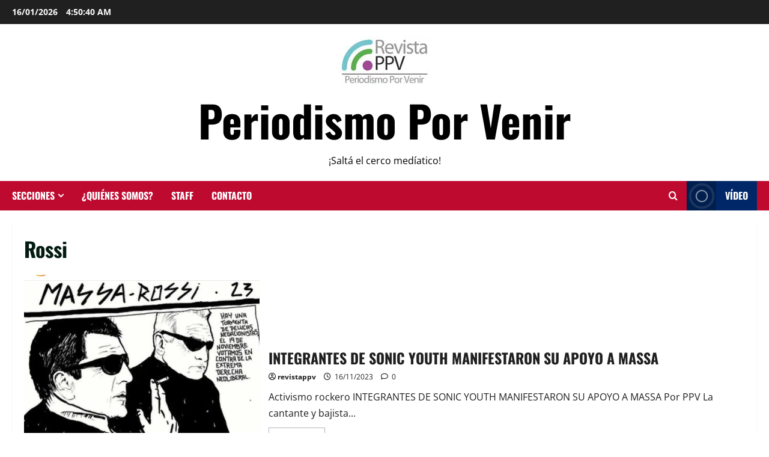

--- FILE ---
content_type: text/html; charset=UTF-8
request_url: https://revistappv.com.ar/tag/rossi/
body_size: 23551
content:
<!doctype html><html lang="es"><head><meta charset="UTF-8"><meta name="viewport" content="width=device-width, initial-scale=1"><link rel="profile" href="https://gmpg.org/xfn/11"><meta name='robots' content='index, follow, max-image-preview:large, max-snippet:-1, max-video-preview:-1' /><meta name="google-site-verification" content="vjG_1vdf9F2l2BS-2RS3wzziVGbmUjGD109A7we7mb0" /><title>Rossi archivos - Periodismo Por Venir</title><link rel="canonical" href="https://revistappv.com.ar/tag/rossi/" /><link rel="next" href="https://revistappv.com.ar/tag/rossi/page/2/" /><meta property="og:locale" content="es_ES" /><meta property="og:type" content="article" /><meta property="og:title" content="Rossi archivos - Periodismo Por Venir" /><meta property="og:url" content="https://revistappv.com.ar/tag/rossi/" /><meta property="og:site_name" content="Periodismo Por Venir" /><meta name="twitter:card" content="summary_large_image" /><meta name="twitter:site" content="@RevistaPPV" /> <script type="application/ld+json" class="yoast-schema-graph">{"@context":"https://schema.org","@graph":[{"@type":"CollectionPage","@id":"https://revistappv.com.ar/tag/rossi/","url":"https://revistappv.com.ar/tag/rossi/","name":"Rossi archivos - Periodismo Por Venir","isPartOf":{"@id":"https://revistappv.com.ar/#website"},"primaryImageOfPage":{"@id":"https://revistappv.com.ar/tag/rossi/#primaryimage"},"image":{"@id":"https://revistappv.com.ar/tag/rossi/#primaryimage"},"thumbnailUrl":"https://i0.wp.com/revistappv.com.ar/wp-content/uploads/2023/11/F-TgEgWwAAr3ap.jpg?fit=1080%2C1117&ssl=1","breadcrumb":{"@id":"https://revistappv.com.ar/tag/rossi/#breadcrumb"},"inLanguage":"es"},{"@type":"ImageObject","inLanguage":"es","@id":"https://revistappv.com.ar/tag/rossi/#primaryimage","url":"https://i0.wp.com/revistappv.com.ar/wp-content/uploads/2023/11/F-TgEgWwAAr3ap.jpg?fit=1080%2C1117&ssl=1","contentUrl":"https://i0.wp.com/revistappv.com.ar/wp-content/uploads/2023/11/F-TgEgWwAAr3ap.jpg?fit=1080%2C1117&ssl=1","width":1080,"height":1117},{"@type":"BreadcrumbList","@id":"https://revistappv.com.ar/tag/rossi/#breadcrumb","itemListElement":[{"@type":"ListItem","position":1,"name":"Portada","item":"https://revistappv.com.ar/"},{"@type":"ListItem","position":2,"name":"Rossi"}]},{"@type":"WebSite","@id":"https://revistappv.com.ar/#website","url":"https://revistappv.com.ar/","name":"REVISTA PPV - Periodismo Por Venir","description":"¡Saltá el cerco medíatico!","publisher":{"@id":"https://revistappv.com.ar/#organization"},"potentialAction":[{"@type":"SearchAction","target":{"@type":"EntryPoint","urlTemplate":"https://revistappv.com.ar/?s={search_term_string}"},"query-input":{"@type":"PropertyValueSpecification","valueRequired":true,"valueName":"search_term_string"}}],"inLanguage":"es"},{"@type":"Organization","@id":"https://revistappv.com.ar/#organization","name":"Revista PPV","url":"https://revistappv.com.ar/","logo":{"@type":"ImageObject","inLanguage":"es","@id":"https://revistappv.com.ar/#/schema/logo/image/","url":"https://i0.wp.com/revistappv.com.ar/wp-content/uploads/2019/01/HD.jpg?fit=274%2C128&ssl=1","contentUrl":"https://i0.wp.com/revistappv.com.ar/wp-content/uploads/2019/01/HD.jpg?fit=274%2C128&ssl=1","width":274,"height":128,"caption":"Revista PPV"},"image":{"@id":"https://revistappv.com.ar/#/schema/logo/image/"},"sameAs":["https://www.facebook.com/revistappv/","https://x.com/RevistaPPV","https://www.instagram.com/revistappv/","https://www.youtube.com/channel/UCMs1Q9IdVQu4gzEYGxQmvoA"]}]}</script> <link rel='dns-prefetch' href='//platform-api.sharethis.com' /><link rel='dns-prefetch' href='//secure.gravatar.com' /><link rel='dns-prefetch' href='//www.googletagmanager.com' /><link rel='dns-prefetch' href='//stats.wp.com' /><link rel='dns-prefetch' href='//v0.wordpress.com' /><link rel='preconnect' href='//c0.wp.com' /><link rel='preconnect' href='//i0.wp.com' /><link rel="alternate" type="application/rss+xml" title="Periodismo Por Venir &raquo; Feed" href="https://revistappv.com.ar/feed/" /><link rel="alternate" type="application/rss+xml" title="Periodismo Por Venir &raquo; Feed de los comentarios" href="https://revistappv.com.ar/comments/feed/" /><link rel="alternate" type="application/rss+xml" title="Periodismo Por Venir &raquo; Etiqueta Rossi del feed" href="https://revistappv.com.ar/tag/rossi/feed/" /><style id='wp-img-auto-sizes-contain-inline-css' type='text/css'>img:is([sizes=auto i],[sizes^="auto," i]){contain-intrinsic-size:3000px 1500px}
/*# sourceURL=wp-img-auto-sizes-contain-inline-css */</style><link rel='stylesheet' id='latest-posts-block-fontawesome-front-css' href='https://revistappv.com.ar/wp-content/cache/autoptimize/css/autoptimize_single_843d43d31ce37f8544e5ad2c7a763683.css?ver=1765466706' type='text/css' media='all' /><link rel='stylesheet' id='latest-posts-block-frontend-block-style-css-css' href='https://revistappv.com.ar/wp-content/cache/autoptimize/css/autoptimize_single_d5052884e208a558b18b6e13b42db7a9.css?ver=dc8591ae5f5c524ff3e7b532b6f45f8e' type='text/css' media='all' /><link rel='stylesheet' id='magic-content-box-blocks-fontawesome-front-css' href='https://revistappv.com.ar/wp-content/cache/autoptimize/css/autoptimize_single_843d43d31ce37f8544e5ad2c7a763683.css?ver=1765466707' type='text/css' media='all' /><link rel='stylesheet' id='magic-content-box-frontend-block-style-css-css' href='https://revistappv.com.ar/wp-content/cache/autoptimize/css/autoptimize_single_a431993d189c5dfcebc6f3de7d5c4004.css?ver=dc8591ae5f5c524ff3e7b532b6f45f8e' type='text/css' media='all' /><link rel='stylesheet' id='wpauthor-blocks-fontawesome-front-css' href='https://revistappv.com.ar/wp-content/cache/autoptimize/css/autoptimize_single_27fcf9c44c1474b9764b975b3062e3de.css?ver=3.6.4' type='text/css' media='all' /><link rel='stylesheet' id='wpauthor-frontend-block-style-css-css' href='https://revistappv.com.ar/wp-content/cache/autoptimize/css/autoptimize_single_8a57f0eae70e0e6c35a91541baf39399.css?ver=3.6.4' type='text/css' media='all' /><link rel='stylesheet' id='morenews-font-oswald-css' href='https://revistappv.com.ar/wp-content/cache/autoptimize/css/autoptimize_single_05ad77ed6b9b8616c1bd4a1a44aba9fa.css' type='text/css' media='all' /><link rel='stylesheet' id='morenews-font-open-sans-css' href='https://revistappv.com.ar/wp-content/cache/autoptimize/css/autoptimize_single_d22dbd5cae3653e1149370ebad9b7fd1.css' type='text/css' media='all' /><link rel='stylesheet' id='wp-block-library-css' href='https://revistappv.com.ar/wp-includes/css/dist/block-library/style.min.css?ver=dc8591ae5f5c524ff3e7b532b6f45f8e' type='text/css' media='all' /><style id='wp-block-library-theme-inline-css' type='text/css'>.wp-block-audio :where(figcaption){color:#555;font-size:13px;text-align:center}.is-dark-theme .wp-block-audio :where(figcaption){color:#ffffffa6}.wp-block-audio{margin:0 0 1em}.wp-block-code{border:1px solid #ccc;border-radius:4px;font-family:Menlo,Consolas,monaco,monospace;padding:.8em 1em}.wp-block-embed :where(figcaption){color:#555;font-size:13px;text-align:center}.is-dark-theme .wp-block-embed :where(figcaption){color:#ffffffa6}.wp-block-embed{margin:0 0 1em}.blocks-gallery-caption{color:#555;font-size:13px;text-align:center}.is-dark-theme .blocks-gallery-caption{color:#ffffffa6}:root :where(.wp-block-image figcaption){color:#555;font-size:13px;text-align:center}.is-dark-theme :root :where(.wp-block-image figcaption){color:#ffffffa6}.wp-block-image{margin:0 0 1em}.wp-block-pullquote{border-bottom:4px solid;border-top:4px solid;color:currentColor;margin-bottom:1.75em}.wp-block-pullquote :where(cite),.wp-block-pullquote :where(footer),.wp-block-pullquote__citation{color:currentColor;font-size:.8125em;font-style:normal;text-transform:uppercase}.wp-block-quote{border-left:.25em solid;margin:0 0 1.75em;padding-left:1em}.wp-block-quote cite,.wp-block-quote footer{color:currentColor;font-size:.8125em;font-style:normal;position:relative}.wp-block-quote:where(.has-text-align-right){border-left:none;border-right:.25em solid;padding-left:0;padding-right:1em}.wp-block-quote:where(.has-text-align-center){border:none;padding-left:0}.wp-block-quote.is-large,.wp-block-quote.is-style-large,.wp-block-quote:where(.is-style-plain){border:none}.wp-block-search .wp-block-search__label{font-weight:700}.wp-block-search__button{border:1px solid #ccc;padding:.375em .625em}:where(.wp-block-group.has-background){padding:1.25em 2.375em}.wp-block-separator.has-css-opacity{opacity:.4}.wp-block-separator{border:none;border-bottom:2px solid;margin-left:auto;margin-right:auto}.wp-block-separator.has-alpha-channel-opacity{opacity:1}.wp-block-separator:not(.is-style-wide):not(.is-style-dots){width:100px}.wp-block-separator.has-background:not(.is-style-dots){border-bottom:none;height:1px}.wp-block-separator.has-background:not(.is-style-wide):not(.is-style-dots){height:2px}.wp-block-table{margin:0 0 1em}.wp-block-table td,.wp-block-table th{word-break:normal}.wp-block-table :where(figcaption){color:#555;font-size:13px;text-align:center}.is-dark-theme .wp-block-table :where(figcaption){color:#ffffffa6}.wp-block-video :where(figcaption){color:#555;font-size:13px;text-align:center}.is-dark-theme .wp-block-video :where(figcaption){color:#ffffffa6}.wp-block-video{margin:0 0 1em}:root :where(.wp-block-template-part.has-background){margin-bottom:0;margin-top:0;padding:1.25em 2.375em}
/*# sourceURL=/wp-includes/css/dist/block-library/theme.min.css */</style><link rel='stylesheet' id='blockspare-frontend-block-style-css-css' href='https://revistappv.com.ar/wp-content/cache/autoptimize/css/autoptimize_single_0c28c83bf2044674bf1d3e64fc9200f7.css?ver=dc8591ae5f5c524ff3e7b532b6f45f8e' type='text/css' media='all' /><link rel='stylesheet' id='blockspare-frontend-banner-style-css-css' href='https://revistappv.com.ar/wp-content/cache/autoptimize/css/autoptimize_single_e3434117fd29a41b7199cd8003e5b92b.css?ver=dc8591ae5f5c524ff3e7b532b6f45f8e' type='text/css' media='all' /><link rel='stylesheet' id='fontawesome-css' href='https://revistappv.com.ar/wp-content/cache/autoptimize/css/autoptimize_single_843d43d31ce37f8544e5ad2c7a763683.css?ver=dc8591ae5f5c524ff3e7b532b6f45f8e' type='text/css' media='all' /><link rel='stylesheet' id='mediaelement-css' href='https://revistappv.com.ar/wp-includes/js/mediaelement/mediaelementplayer-legacy.min.css?ver=4.2.17' type='text/css' media='all' /><link rel='stylesheet' id='wp-mediaelement-css' href='https://revistappv.com.ar/wp-includes/js/mediaelement/wp-mediaelement.min.css?ver=dc8591ae5f5c524ff3e7b532b6f45f8e' type='text/css' media='all' /><style id='jetpack-sharing-buttons-style-inline-css' type='text/css'>.jetpack-sharing-buttons__services-list{display:flex;flex-direction:row;flex-wrap:wrap;gap:0;list-style-type:none;margin:5px;padding:0}.jetpack-sharing-buttons__services-list.has-small-icon-size{font-size:12px}.jetpack-sharing-buttons__services-list.has-normal-icon-size{font-size:16px}.jetpack-sharing-buttons__services-list.has-large-icon-size{font-size:24px}.jetpack-sharing-buttons__services-list.has-huge-icon-size{font-size:36px}@media print{.jetpack-sharing-buttons__services-list{display:none!important}}.editor-styles-wrapper .wp-block-jetpack-sharing-buttons{gap:0;padding-inline-start:0}ul.jetpack-sharing-buttons__services-list.has-background{padding:1.25em 2.375em}
/*# sourceURL=https://revistappv.com.ar/wp-content/plugins/jetpack/_inc/blocks/sharing-buttons/view.css */</style><style id='global-styles-inline-css' type='text/css'>:root{--wp--preset--aspect-ratio--square: 1;--wp--preset--aspect-ratio--4-3: 4/3;--wp--preset--aspect-ratio--3-4: 3/4;--wp--preset--aspect-ratio--3-2: 3/2;--wp--preset--aspect-ratio--2-3: 2/3;--wp--preset--aspect-ratio--16-9: 16/9;--wp--preset--aspect-ratio--9-16: 9/16;--wp--preset--color--black: #000000;--wp--preset--color--cyan-bluish-gray: #abb8c3;--wp--preset--color--white: #ffffff;--wp--preset--color--pale-pink: #f78da7;--wp--preset--color--vivid-red: #cf2e2e;--wp--preset--color--luminous-vivid-orange: #ff6900;--wp--preset--color--luminous-vivid-amber: #fcb900;--wp--preset--color--light-green-cyan: #7bdcb5;--wp--preset--color--vivid-green-cyan: #00d084;--wp--preset--color--pale-cyan-blue: #8ed1fc;--wp--preset--color--vivid-cyan-blue: #0693e3;--wp--preset--color--vivid-purple: #9b51e0;--wp--preset--gradient--vivid-cyan-blue-to-vivid-purple: linear-gradient(135deg,rgb(6,147,227) 0%,rgb(155,81,224) 100%);--wp--preset--gradient--light-green-cyan-to-vivid-green-cyan: linear-gradient(135deg,rgb(122,220,180) 0%,rgb(0,208,130) 100%);--wp--preset--gradient--luminous-vivid-amber-to-luminous-vivid-orange: linear-gradient(135deg,rgb(252,185,0) 0%,rgb(255,105,0) 100%);--wp--preset--gradient--luminous-vivid-orange-to-vivid-red: linear-gradient(135deg,rgb(255,105,0) 0%,rgb(207,46,46) 100%);--wp--preset--gradient--very-light-gray-to-cyan-bluish-gray: linear-gradient(135deg,rgb(238,238,238) 0%,rgb(169,184,195) 100%);--wp--preset--gradient--cool-to-warm-spectrum: linear-gradient(135deg,rgb(74,234,220) 0%,rgb(151,120,209) 20%,rgb(207,42,186) 40%,rgb(238,44,130) 60%,rgb(251,105,98) 80%,rgb(254,248,76) 100%);--wp--preset--gradient--blush-light-purple: linear-gradient(135deg,rgb(255,206,236) 0%,rgb(152,150,240) 100%);--wp--preset--gradient--blush-bordeaux: linear-gradient(135deg,rgb(254,205,165) 0%,rgb(254,45,45) 50%,rgb(107,0,62) 100%);--wp--preset--gradient--luminous-dusk: linear-gradient(135deg,rgb(255,203,112) 0%,rgb(199,81,192) 50%,rgb(65,88,208) 100%);--wp--preset--gradient--pale-ocean: linear-gradient(135deg,rgb(255,245,203) 0%,rgb(182,227,212) 50%,rgb(51,167,181) 100%);--wp--preset--gradient--electric-grass: linear-gradient(135deg,rgb(202,248,128) 0%,rgb(113,206,126) 100%);--wp--preset--gradient--midnight: linear-gradient(135deg,rgb(2,3,129) 0%,rgb(40,116,252) 100%);--wp--preset--font-size--small: 13px;--wp--preset--font-size--medium: 20px;--wp--preset--font-size--large: 36px;--wp--preset--font-size--x-large: 42px;--wp--preset--spacing--20: 0.44rem;--wp--preset--spacing--30: 0.67rem;--wp--preset--spacing--40: 1rem;--wp--preset--spacing--50: 1.5rem;--wp--preset--spacing--60: 2.25rem;--wp--preset--spacing--70: 3.38rem;--wp--preset--spacing--80: 5.06rem;--wp--preset--shadow--natural: 6px 6px 9px rgba(0, 0, 0, 0.2);--wp--preset--shadow--deep: 12px 12px 50px rgba(0, 0, 0, 0.4);--wp--preset--shadow--sharp: 6px 6px 0px rgba(0, 0, 0, 0.2);--wp--preset--shadow--outlined: 6px 6px 0px -3px rgb(255, 255, 255), 6px 6px rgb(0, 0, 0);--wp--preset--shadow--crisp: 6px 6px 0px rgb(0, 0, 0);}:root { --wp--style--global--content-size: 930px;--wp--style--global--wide-size: 1400px; }:where(body) { margin: 0; }.wp-site-blocks > .alignleft { float: left; margin-right: 2em; }.wp-site-blocks > .alignright { float: right; margin-left: 2em; }.wp-site-blocks > .aligncenter { justify-content: center; margin-left: auto; margin-right: auto; }:where(.wp-site-blocks) > * { margin-block-start: 24px; margin-block-end: 0; }:where(.wp-site-blocks) > :first-child { margin-block-start: 0; }:where(.wp-site-blocks) > :last-child { margin-block-end: 0; }:root { --wp--style--block-gap: 24px; }:root :where(.is-layout-flow) > :first-child{margin-block-start: 0;}:root :where(.is-layout-flow) > :last-child{margin-block-end: 0;}:root :where(.is-layout-flow) > *{margin-block-start: 24px;margin-block-end: 0;}:root :where(.is-layout-constrained) > :first-child{margin-block-start: 0;}:root :where(.is-layout-constrained) > :last-child{margin-block-end: 0;}:root :where(.is-layout-constrained) > *{margin-block-start: 24px;margin-block-end: 0;}:root :where(.is-layout-flex){gap: 24px;}:root :where(.is-layout-grid){gap: 24px;}.is-layout-flow > .alignleft{float: left;margin-inline-start: 0;margin-inline-end: 2em;}.is-layout-flow > .alignright{float: right;margin-inline-start: 2em;margin-inline-end: 0;}.is-layout-flow > .aligncenter{margin-left: auto !important;margin-right: auto !important;}.is-layout-constrained > .alignleft{float: left;margin-inline-start: 0;margin-inline-end: 2em;}.is-layout-constrained > .alignright{float: right;margin-inline-start: 2em;margin-inline-end: 0;}.is-layout-constrained > .aligncenter{margin-left: auto !important;margin-right: auto !important;}.is-layout-constrained > :where(:not(.alignleft):not(.alignright):not(.alignfull)){max-width: var(--wp--style--global--content-size);margin-left: auto !important;margin-right: auto !important;}.is-layout-constrained > .alignwide{max-width: var(--wp--style--global--wide-size);}body .is-layout-flex{display: flex;}.is-layout-flex{flex-wrap: wrap;align-items: center;}.is-layout-flex > :is(*, div){margin: 0;}body .is-layout-grid{display: grid;}.is-layout-grid > :is(*, div){margin: 0;}body{padding-top: 0px;padding-right: 0px;padding-bottom: 0px;padding-left: 0px;}a:where(:not(.wp-element-button)){text-decoration: none;}:root :where(.wp-element-button, .wp-block-button__link){background-color: #32373c;border-radius: 0;border-width: 0;color: #fff;font-family: inherit;font-size: inherit;font-style: inherit;font-weight: inherit;letter-spacing: inherit;line-height: inherit;padding-top: calc(0.667em + 2px);padding-right: calc(1.333em + 2px);padding-bottom: calc(0.667em + 2px);padding-left: calc(1.333em + 2px);text-decoration: none;text-transform: inherit;}.has-black-color{color: var(--wp--preset--color--black) !important;}.has-cyan-bluish-gray-color{color: var(--wp--preset--color--cyan-bluish-gray) !important;}.has-white-color{color: var(--wp--preset--color--white) !important;}.has-pale-pink-color{color: var(--wp--preset--color--pale-pink) !important;}.has-vivid-red-color{color: var(--wp--preset--color--vivid-red) !important;}.has-luminous-vivid-orange-color{color: var(--wp--preset--color--luminous-vivid-orange) !important;}.has-luminous-vivid-amber-color{color: var(--wp--preset--color--luminous-vivid-amber) !important;}.has-light-green-cyan-color{color: var(--wp--preset--color--light-green-cyan) !important;}.has-vivid-green-cyan-color{color: var(--wp--preset--color--vivid-green-cyan) !important;}.has-pale-cyan-blue-color{color: var(--wp--preset--color--pale-cyan-blue) !important;}.has-vivid-cyan-blue-color{color: var(--wp--preset--color--vivid-cyan-blue) !important;}.has-vivid-purple-color{color: var(--wp--preset--color--vivid-purple) !important;}.has-black-background-color{background-color: var(--wp--preset--color--black) !important;}.has-cyan-bluish-gray-background-color{background-color: var(--wp--preset--color--cyan-bluish-gray) !important;}.has-white-background-color{background-color: var(--wp--preset--color--white) !important;}.has-pale-pink-background-color{background-color: var(--wp--preset--color--pale-pink) !important;}.has-vivid-red-background-color{background-color: var(--wp--preset--color--vivid-red) !important;}.has-luminous-vivid-orange-background-color{background-color: var(--wp--preset--color--luminous-vivid-orange) !important;}.has-luminous-vivid-amber-background-color{background-color: var(--wp--preset--color--luminous-vivid-amber) !important;}.has-light-green-cyan-background-color{background-color: var(--wp--preset--color--light-green-cyan) !important;}.has-vivid-green-cyan-background-color{background-color: var(--wp--preset--color--vivid-green-cyan) !important;}.has-pale-cyan-blue-background-color{background-color: var(--wp--preset--color--pale-cyan-blue) !important;}.has-vivid-cyan-blue-background-color{background-color: var(--wp--preset--color--vivid-cyan-blue) !important;}.has-vivid-purple-background-color{background-color: var(--wp--preset--color--vivid-purple) !important;}.has-black-border-color{border-color: var(--wp--preset--color--black) !important;}.has-cyan-bluish-gray-border-color{border-color: var(--wp--preset--color--cyan-bluish-gray) !important;}.has-white-border-color{border-color: var(--wp--preset--color--white) !important;}.has-pale-pink-border-color{border-color: var(--wp--preset--color--pale-pink) !important;}.has-vivid-red-border-color{border-color: var(--wp--preset--color--vivid-red) !important;}.has-luminous-vivid-orange-border-color{border-color: var(--wp--preset--color--luminous-vivid-orange) !important;}.has-luminous-vivid-amber-border-color{border-color: var(--wp--preset--color--luminous-vivid-amber) !important;}.has-light-green-cyan-border-color{border-color: var(--wp--preset--color--light-green-cyan) !important;}.has-vivid-green-cyan-border-color{border-color: var(--wp--preset--color--vivid-green-cyan) !important;}.has-pale-cyan-blue-border-color{border-color: var(--wp--preset--color--pale-cyan-blue) !important;}.has-vivid-cyan-blue-border-color{border-color: var(--wp--preset--color--vivid-cyan-blue) !important;}.has-vivid-purple-border-color{border-color: var(--wp--preset--color--vivid-purple) !important;}.has-vivid-cyan-blue-to-vivid-purple-gradient-background{background: var(--wp--preset--gradient--vivid-cyan-blue-to-vivid-purple) !important;}.has-light-green-cyan-to-vivid-green-cyan-gradient-background{background: var(--wp--preset--gradient--light-green-cyan-to-vivid-green-cyan) !important;}.has-luminous-vivid-amber-to-luminous-vivid-orange-gradient-background{background: var(--wp--preset--gradient--luminous-vivid-amber-to-luminous-vivid-orange) !important;}.has-luminous-vivid-orange-to-vivid-red-gradient-background{background: var(--wp--preset--gradient--luminous-vivid-orange-to-vivid-red) !important;}.has-very-light-gray-to-cyan-bluish-gray-gradient-background{background: var(--wp--preset--gradient--very-light-gray-to-cyan-bluish-gray) !important;}.has-cool-to-warm-spectrum-gradient-background{background: var(--wp--preset--gradient--cool-to-warm-spectrum) !important;}.has-blush-light-purple-gradient-background{background: var(--wp--preset--gradient--blush-light-purple) !important;}.has-blush-bordeaux-gradient-background{background: var(--wp--preset--gradient--blush-bordeaux) !important;}.has-luminous-dusk-gradient-background{background: var(--wp--preset--gradient--luminous-dusk) !important;}.has-pale-ocean-gradient-background{background: var(--wp--preset--gradient--pale-ocean) !important;}.has-electric-grass-gradient-background{background: var(--wp--preset--gradient--electric-grass) !important;}.has-midnight-gradient-background{background: var(--wp--preset--gradient--midnight) !important;}.has-small-font-size{font-size: var(--wp--preset--font-size--small) !important;}.has-medium-font-size{font-size: var(--wp--preset--font-size--medium) !important;}.has-large-font-size{font-size: var(--wp--preset--font-size--large) !important;}.has-x-large-font-size{font-size: var(--wp--preset--font-size--x-large) !important;}
:root :where(.wp-block-button .wp-block-button__link){border-radius: 0;}
:root :where(.wp-block-pullquote){font-size: 1.5em;line-height: 1.6;}
/*# sourceURL=global-styles-inline-css */</style><link rel='stylesheet' id='wp-live-chat-support-css' href='https://revistappv.com.ar/wp-content/plugins/wp-live-chat-support/public/css/wplc-plugin-public.css?ver=10.0.17' type='text/css' media='all' /><link rel='stylesheet' id='elespare-icons-css' href='https://revistappv.com.ar/wp-content/cache/autoptimize/css/autoptimize_single_6c335752dd2a170625be0bcc53712cf0.css?ver=3.3.10' type='text/css' media='all' /><link rel='stylesheet' id='elementor-icons-css' href='https://revistappv.com.ar/wp-content/plugins/elementor/assets/lib/eicons/css/elementor-icons.min.css?ver=5.45.0' type='text/css' media='all' /><link rel='stylesheet' id='elementor-frontend-css' href='https://revistappv.com.ar/wp-content/plugins/elementor/assets/css/frontend.min.css?ver=3.34.1' type='text/css' media='all' /><link rel='stylesheet' id='elementor-post-17187-css' href='https://revistappv.com.ar/wp-content/cache/autoptimize/css/autoptimize_single_6fff2e066d1f35b9e150b7afc029ba7d.css?ver=1768290994' type='text/css' media='all' /><link rel='stylesheet' id='elespare-posts-grid-css' href='https://revistappv.com.ar/wp-content/plugins/elespare/dist/elespare.style.build.min.css?ver=3.3.7' type='text/css' media='all' /><link rel='stylesheet' id='font-awesome-css' href='https://revistappv.com.ar/wp-content/plugins/elementor/assets/lib/font-awesome/css/font-awesome.min.css?ver=4.7.0' type='text/css' media='all' /><link rel='stylesheet' id='bootstrap-css' href='https://revistappv.com.ar/wp-content/themes/morenews/assets/bootstrap/css/bootstrap.min.css?ver=2.1.18' type='text/css' media='all' /><link rel='stylesheet' id='morenews-style-css' href='https://revistappv.com.ar/wp-content/themes/morenews/style.min.css?ver=2.1.18' type='text/css' media='all' /><style id='morenews-style-inline-css' type='text/css'>body.aft-dark-mode #sidr,body.aft-dark-mode,body.aft-dark-mode.custom-background,body.aft-dark-mode #af-preloader{background-color:#000000;} body.aft-default-mode #sidr,body.aft-default-mode #af-preloader,body.aft-default-mode{background-color:#ffffff;} .frm_style_formidable-style.with_frm_style .frm_compact .frm_dropzone.dz-clickable .dz-message,.frm_style_formidable-style.with_frm_style input[type=submit],.frm_style_formidable-style.with_frm_style .frm_submit input[type=button],.frm_style_formidable-style.with_frm_style .frm_submit button,.frm_form_submit_style,.frm_style_formidable-style.with_frm_style .frm-edit-page-btn,.woocommerce #respond input#submit.disabled,.woocommerce #respond input#submit:disabled,.woocommerce #respond input#submit:disabled[disabled],.woocommerce a.button.disabled,.woocommerce a.button:disabled,.woocommerce a.button:disabled[disabled],.woocommerce button.button.disabled,.woocommerce button.button:disabled,.woocommerce button.button:disabled[disabled],.woocommerce input.button.disabled,.woocommerce input.button:disabled,.woocommerce input.button:disabled[disabled],.woocommerce #respond input#submit,.woocommerce a.button,.woocommerce button.button,.woocommerce input.button,.woocommerce #respond input#submit.alt,.woocommerce a.button.alt,.woocommerce button.button.alt,.woocommerce input.button.alt,.woocommerce-account .addresses .title .edit,:root .wc-block-featured-product__link :where(.wp-element-button,.wp-block-button__link),:root .wc-block-featured-category__link :where(.wp-element-button,.wp-block-button__link),hustle-button,button.wc-block-mini-cart__button,.wc-block-checkout .wp-block-button__link,.wp-block-button.wc-block-components-product-button .wp-block-button__link,.wc-block-grid__product-add-to-cart.wp-block-button .wp-block-button__link,body .wc-block-components-button,.wc-block-grid .wp-block-button__link,.woocommerce-notices-wrapper .button,body .woocommerce-notices-wrapper .button:hover,body.woocommerce .single_add_to_cart_button.button:hover,body.woocommerce a.button.add_to_cart_button:hover,.widget-title-fill-and-border .morenews-widget .wp-block-search__label,.widget-title-fill-and-border .morenews-widget .wp-block-group .wp-block-heading,.widget-title-fill-and-no-border .morenews-widget .wp-block-search__label,.widget-title-fill-and-no-border .morenews-widget .wp-block-group .wp-block-heading,.widget-title-fill-and-border .wp_post_author_widget .widget-title .header-after,.widget-title-fill-and-border .widget-title .heading-line,.widget-title-fill-and-border .aft-posts-tabs-panel .nav-tabs>li>a.active,.widget-title-fill-and-border .aft-main-banner-wrapper .widget-title .heading-line ,.widget-title-fill-and-no-border .wp_post_author_widget .widget-title .header-after,.widget-title-fill-and-no-border .widget-title .heading-line,.widget-title-fill-and-no-border .aft-posts-tabs-panel .nav-tabs>li>a.active,.widget-title-fill-and-no-border .aft-main-banner-wrapper .widget-title .heading-line,a.sidr-class-sidr-button-close,body.widget-title-border-bottom .header-after1 .heading-line-before,body.widget-title-border-bottom .widget-title .heading-line-before,.widget-title-border-center .morenews-widget .wp-block-search__label::after,.widget-title-border-center .morenews-widget .wp-block-group .wp-block-heading::after,.widget-title-border-center .wp_post_author_widget .widget-title .heading-line-before,.widget-title-border-center .aft-posts-tabs-panel .nav-tabs>li>a.active::after,.widget-title-border-center .wp_post_author_widget .widget-title .header-after::after,.widget-title-border-center .widget-title .heading-line-after,.widget-title-border-bottom .morenews-widget .wp-block-search__label::after,.widget-title-border-bottom .morenews-widget .wp-block-group .wp-block-heading::after,.widget-title-border-bottom .heading-line::before,.widget-title-border-bottom .wp-post-author-wrap .header-after::before,.widget-title-border-bottom .aft-posts-tabs-panel .nav-tabs>li>a.active span::after,.aft-dark-mode .is-style-fill a.wp-block-button__link:not(.has-background),.aft-default-mode .is-style-fill a.wp-block-button__link:not(.has-background),#reading-progress-bar,a.comment-reply-link,body.aft-default-mode .reply a,body.aft-dark-mode .reply a,.aft-popular-taxonomies-lists span::before ,#loader-wrapper div,span.heading-line::before,.wp-post-author-wrap .header-after::before,body.aft-dark-mode input[type="button"],body.aft-dark-mode input[type="reset"],body.aft-dark-mode input[type="submit"],body.aft-dark-mode .inner-suscribe input[type=submit],body.aft-default-mode input[type="button"],body.aft-default-mode input[type="reset"],body.aft-default-mode input[type="submit"],body.aft-default-mode .inner-suscribe input[type=submit],.woocommerce-product-search button[type="submit"],input.search-submit,.wp-block-search__button,.af-youtube-slider .af-video-wrap .af-bg-play i,.af-youtube-video-list .entry-header-yt-video-wrapper .af-yt-video-play i,.af-post-format i,body .btn-style1 a:visited,body .btn-style1 a,body span.post-page-numbers.current,body .morenews-pagination .nav-links .page-numbers.current,body #scroll-up,button,a.author-button.primary,.morenews-reaction-button .reaction-percentage,h3.morenews-subtitle:after,body article.sticky .read-single:before,.aft-readmore-wrapper a.aft-readmore:hover,body.aft-dark-mode .aft-readmore-wrapper a.aft-readmore:hover,footer.site-footer .aft-readmore-wrapper a.aft-readmore:hover,.aft-readmore-wrapper a.aft-readmore:hover,body .trending-posts-vertical .trending-no{background-color:#a24794;} div.wpforms-container-full button[type=submit]:hover,div.wpforms-container-full button[type=submit]:not(:hover):not(:active){background-color:#a24794 !important;} .grid-design-texts-over-image .aft-readmore-wrapper a.aft-readmore:hover,.aft-readmore-wrapper a.aft-readmore:hover,body.aft-dark-mode .aft-readmore-wrapper a.aft-readmore:hover,body.aft-default-mode .aft-readmore-wrapper a.aft-readmore:hover,a.author-button.primary,.morenews-post-badge,body.single .entry-header .aft-post-excerpt-and-meta .post-excerpt,body.aft-dark-mode.single span.tags-links a:hover,.morenews-pagination .nav-links .page-numbers.current,.aft-readmore-wrapper a.aft-readmore:hover,p.awpa-more-posts a:hover,.wp-post-author-meta .wp-post-author-meta-more-posts a.awpa-more-posts:hover{border-color:#a24794;} body:not(.rtl) .aft-popular-taxonomies-lists span::after{border-left-color:#a24794;} body.rtl .aft-popular-taxonomies-lists span::after{border-right-color:#a24794;} .widget-title-fill-and-no-border .morenews-widget .wp-block-search__label::after,.widget-title-fill-and-no-border .morenews-widget .wp-block-group .wp-block-heading::after,.widget-title-fill-and-no-border .aft-posts-tabs-panel .nav-tabs>li a.active::after,.widget-title-fill-and-no-border .morenews-widget .widget-title::before,.widget-title-fill-and-no-border .morenews-customizer .widget-title::before{border-top-color:#a24794;} .woocommerce div.product .woocommerce-tabs ul.tabs li.active,#scroll-up::after,.aft-dark-mode #loader,.aft-default-mode #loader{border-bottom-color:#a24794;} footer.site-footer .wp-calendar-nav a:hover,footer.site-footer .wp-block-latest-comments__comment-meta a:hover,.aft-dark-mode .tagcloud a:hover,.aft-dark-mode .widget ul.menu >li a:hover,.aft-dark-mode .widget > ul > li a:hover,.banner-exclusive-posts-wrapper a:hover,.list-style .read-title h3 a:hover,.grid-design-default .read-title h3 a:hover,body.aft-dark-mode .banner-exclusive-posts-wrapper a:hover,body.aft-dark-mode .banner-exclusive-posts-wrapper a:visited:hover,body.aft-default-mode .banner-exclusive-posts-wrapper a:hover,body.aft-default-mode .banner-exclusive-posts-wrapper a:visited:hover,body.wp-post-author-meta .awpa-display-name a:hover,.widget_text a ,.post-description a:not(.aft-readmore),.post-description a:not(.aft-readmore):visited,.wp_post_author_widget .wp-post-author-meta .awpa-display-name a:hover,.wp-post-author-meta .wp-post-author-meta-more-posts a.awpa-more-posts:hover,body.aft-default-mode .af-breadcrumbs a:hover,body.aft-dark-mode .af-breadcrumbs a:hover,body .wp-block-latest-comments li.wp-block-latest-comments__comment a:hover,body .site-footer .color-pad .read-title h3 a:hover,body.aft-dark-mode #secondary .morenews-widget ul[class*="wp-block-"] a:hover,body.aft-dark-mode #secondary .morenews-widget ol[class*="wp-block-"] a:hover,body.aft-dark-mode a.post-edit-link:hover,body.aft-default-mode #secondary .morenews-widget ul[class*="wp-block-"] a:hover,body.aft-default-mode #secondary .morenews-widget ol[class*="wp-block-"] a:hover,body.aft-default-mode a.post-edit-link:hover,body.aft-default-mode #secondary .widget > ul > li a:hover,body.aft-default-mode footer.comment-meta a:hover,body.aft-dark-mode footer.comment-meta a:hover,body.aft-default-mode .comment-form a:hover,body.aft-dark-mode .comment-form a:hover,body.aft-dark-mode .entry-content > .wp-block-tag-cloud a:not(.has-text-color):hover,body.aft-default-mode .entry-content > .wp-block-tag-cloud a:not(.has-text-color):hover,body.aft-dark-mode .entry-content .wp-block-archives-list.wp-block-archives a:not(.has-text-color):hover,body.aft-default-mode .entry-content .wp-block-archives-list.wp-block-archives a:not(.has-text-color):hover,body.aft-dark-mode .entry-content .wp-block-latest-posts a:not(.has-text-color):hover,body.aft-dark-mode .entry-content .wp-block-categories-list.wp-block-categories a:not(.has-text-color):hover,body.aft-default-mode .entry-content .wp-block-latest-posts a:not(.has-text-color):hover,body.aft-default-mode .entry-content .wp-block-categories-list.wp-block-categories a:not(.has-text-color):hover,.aft-default-mode .wp-block-archives-list.wp-block-archives a:not(.has-text-color):hover,.aft-default-mode .wp-block-latest-posts a:not(.has-text-color):hover,.aft-default-mode .wp-block-categories-list.wp-block-categories a:not(.has-text-color):hover,.aft-default-mode .wp-block-latest-comments li.wp-block-latest-comments__comment a:hover,.aft-dark-mode .wp-block-archives-list.wp-block-archives a:not(.has-text-color):hover,.aft-dark-mode .wp-block-latest-posts a:not(.has-text-color):hover,.aft-dark-mode .wp-block-categories-list.wp-block-categories a:not(.has-text-color):hover,.aft-dark-mode .wp-block-latest-comments li.wp-block-latest-comments__comment a:hover,body.aft-dark-mode .morenews-pagination .nav-links a.page-numbers:hover,body.aft-default-mode .morenews-pagination .nav-links a.page-numbers:hover,body.aft-default-mode .aft-popular-taxonomies-lists ul li a:hover ,body.aft-dark-mode .aft-popular-taxonomies-lists ul li a:hover,body.aft-dark-mode .wp-calendar-nav a,body .entry-content > .wp-block-heading:not(.has-link-color):not(.wp-block-post-title) a,body .entry-content > ul a,body .entry-content > ol a,body .entry-content > p:not(.has-link-color) a ,body.aft-default-mode p.logged-in-as a,body.aft-dark-mode p.logged-in-as a,body.aft-dark-mode .woocommerce-loop-product__title:hover,body.aft-default-mode .woocommerce-loop-product__title:hover,a:hover,p a,.stars a:active,.stars a:focus,.morenews-widget.widget_text a,a.author-website:hover,.author-box-content a.author-posts-link:hover,body .morenews-sponsor a,body .morenews-source a,body.aft-default-mode .wp-block-latest-comments li.wp-block-latest-comments__comment a:hover,body.aft-dark-mode .wp-block-latest-comments li.wp-block-latest-comments__comment a:hover,.entry-content .wp-block-latest-comments a:not(.has-text-color):hover,.wc-block-grid__product .wc-block-grid__product-link:focus,body.aft-default-mode .entry-content .wp-block-heading:not(.has-link-color):not(.wp-block-post-title) a,body.aft-dark-mode .entry-content .wp-block-heading:not(.has-link-color):not(.wp-block-post-title) a,body.aft-default-mode .comment-content a,body.aft-dark-mode .comment-content a,body.aft-default-mode .post-excerpt a,body.aft-dark-mode .post-excerpt a,body.aft-default-mode .wp-block-tag-cloud a:hover,body.aft-default-mode .tagcloud a:hover,body.aft-default-mode.single span.tags-links a:hover,body.aft-default-mode p.awpa-more-posts a:hover,body.aft-default-mode p.awpa-website a:hover ,body.aft-default-mode .wp-post-author-meta h4 a:hover,body.aft-default-mode .widget ul.menu >li a:hover,body.aft-default-mode .widget > ul > li a:hover,body.aft-default-mode .nav-links a:hover,body.aft-default-mode ul.trail-items li a:hover,body.aft-dark-mode .wp-block-tag-cloud a:hover,body.aft-dark-mode .tagcloud a:hover,body.aft-dark-mode.single span.tags-links a:hover,body.aft-dark-mode p.awpa-more-posts a:hover,body.aft-dark-mode p.awpa-website a:hover ,body.aft-dark-mode .widget ul.menu >li a:hover,body.aft-dark-mode .nav-links a:hover,body.aft-dark-mode ul.trail-items li a:hover{color:#a24794;} @media only screen and (min-width:992px){body.aft-default-mode .morenews-header .main-navigation .menu-desktop > ul > li:hover > a:before,body.aft-default-mode .morenews-header .main-navigation .menu-desktop > ul > li.current-menu-item > a:before{background-color:#a24794;} } .woocommerce-product-search button[type="submit"],input.search-submit{background-color:#a24794;} .aft-dark-mode .entry-content a:hover,.aft-dark-mode .entry-content a:focus,.aft-dark-mode .entry-content a:active,.wp-calendar-nav a,#wp-calendar tbody td a,body.aft-dark-mode #wp-calendar tbody td#today,body.aft-default-mode #wp-calendar tbody td#today,body.aft-default-mode .entry-content .wp-block-heading:not(.has-link-color):not(.wp-block-post-title) a,body.aft-dark-mode .entry-content .wp-block-heading:not(.has-link-color):not(.wp-block-post-title) a,body .entry-content > ul a,body .entry-content > ul a:visited,body .entry-content > ol a,body .entry-content > ol a:visited,body .entry-content > p:not(.has-link-color) a,body .entry-content > p:not(.has-link-color) a:visited{color:#a24794;} .woocommerce-product-search button[type="submit"],input.search-submit,body.single span.tags-links a:hover,body .entry-content .wp-block-heading:not(.has-link-color):not(.wp-block-post-title) a,body .entry-content > ul a,body .entry-content > ul a:visited,body .entry-content > ol a,body .entry-content > ol a:visited,body .entry-content > p:not(.has-link-color) a,body .entry-content > p:not(.has-link-color) a:visited{border-color:#a24794;} @media only screen and (min-width:993px){.main-navigation .menu-desktop > li.current-menu-item::after,.main-navigation .menu-desktop > ul > li.current-menu-item::after,.main-navigation .menu-desktop > li::after,.main-navigation .menu-desktop > ul > li::after{background-color:#a24794;} } .site-branding .site-title{font-family:'Oswald','Noto Sans','Noto Sans CJK SC','Noto Sans JP','Noto Sans KR',system-ui,-apple-system,'Segoe UI',Roboto,'Helvetica Neue',Arial,sans-serif,'Apple Color Emoji','Segoe UI Emoji','Segoe UI Symbol';} body,button,input,select,optgroup,.cat-links li a,.min-read,.af-social-contacts .social-widget-menu .screen-reader-text,textarea{font-family:'Open Sans','Noto Sans','Noto Sans CJK SC','Noto Sans JP','Noto Sans KR',system-ui,-apple-system,'Segoe UI',Roboto,'Helvetica Neue',Arial,sans-serif,'Apple Color Emoji','Segoe UI Emoji','Segoe UI Symbol';} .wp-block-tag-cloud a,.tagcloud a,body span.hustle-title,.wp-block-blockspare-blockspare-tabs .bs-tabs-title-list li a.bs-tab-title,.navigation.post-navigation .nav-links a,div.custom-menu-link > a,.exclusive-posts .exclusive-now span,.aft-popular-taxonomies-lists span,.exclusive-posts a,.aft-posts-tabs-panel .nav-tabs>li>a,.widget-title-border-bottom .aft-posts-tabs-panel .nav-tabs>li>a,.nav-tabs>li,.widget ul ul li,.widget ul.menu >li ,.widget > ul > li,.wp-block-search__label,.wp-block-latest-posts.wp-block-latest-posts__list li,.wp-block-latest-comments li.wp-block-latest-comments__comment,.wp-block-group ul li a,.main-navigation ul li a,h1,h2,h3,h4,h5,h6{font-family:'Oswald','Noto Sans','Noto Sans CJK SC','Noto Sans JP','Noto Sans KR',system-ui,-apple-system,'Segoe UI',Roboto,'Helvetica Neue',Arial,sans-serif,'Apple Color Emoji','Segoe UI Emoji','Segoe UI Symbol';} .container-wrapper .elementor{max-width:100%;} .full-width-content .elementor-section-stretched,.align-content-left .elementor-section-stretched,.align-content-right .elementor-section-stretched{max-width:100%;left:0 !important;}
/*# sourceURL=morenews-style-inline-css */</style><link rel='stylesheet' id='centralnews-css' href='https://revistappv.com.ar/wp-content/cache/autoptimize/css/autoptimize_single_ea73ab3e14421fd9cf92b52ec7782626.css?ver=2.1.18' type='text/css' media='all' /><link rel='stylesheet' id='aft-icons-css' href='https://revistappv.com.ar/wp-content/cache/autoptimize/css/autoptimize_single_2f2898c950a6a9bf6af8b97339e29f16.css?ver=dc8591ae5f5c524ff3e7b532b6f45f8e' type='text/css' media='all' /><link rel='stylesheet' id='slick-css' href='https://revistappv.com.ar/wp-content/cache/autoptimize/css/autoptimize_single_13b1b6672b8cfb0d9ae7f899f1c42875.css?ver=dc8591ae5f5c524ff3e7b532b6f45f8e' type='text/css' media='all' /><link rel='stylesheet' id='sidr-css' href='https://revistappv.com.ar/wp-content/cache/autoptimize/css/autoptimize_single_361b2979703e912f22406a3a11c46494.css?ver=dc8591ae5f5c524ff3e7b532b6f45f8e' type='text/css' media='all' /><link rel='stylesheet' id='magnific-popup-css' href='https://revistappv.com.ar/wp-content/cache/autoptimize/css/autoptimize_single_30b593b71d7672658f89bfea0ab360c9.css?ver=dc8591ae5f5c524ff3e7b532b6f45f8e' type='text/css' media='all' /><link rel='stylesheet' id='recent-posts-widget-with-thumbnails-public-style-css' href='https://revistappv.com.ar/wp-content/cache/autoptimize/css/autoptimize_single_c8e49793d652a55cf197189746784b19.css?ver=7.1.1' type='text/css' media='all' /><link rel='stylesheet' id='awpa-wp-post-author-styles-css' href='https://revistappv.com.ar/wp-content/cache/autoptimize/css/autoptimize_single_a86801867d1ab65d8018e88ce591a0bd.css?ver=3.6.4' type='text/css' media='all' /><style id='awpa-wp-post-author-styles-inline-css' type='text/css'>.wp_post_author_widget .wp-post-author-meta .awpa-display-name > a:hover,
                body .wp-post-author-wrap .awpa-display-name > a:hover {
                    color: #af0000;
                }
                .wp-post-author-meta .wp-post-author-meta-more-posts a.awpa-more-posts:hover, 
                .awpa-review-field .right-star .awpa-rating-button:not(:disabled):hover {
                    color: #af0000;
                    border-color: #af0000;
                }
            
/*# sourceURL=awpa-wp-post-author-styles-inline-css */</style><link rel='stylesheet' id='elementor-gf-local-roboto-css' href='https://revistappv.com.ar/wp-content/cache/autoptimize/css/autoptimize_single_6f0215b3dda0d9fbe59e97ebc6b6b876.css?ver=1743686195' type='text/css' media='all' /><link rel='stylesheet' id='elementor-gf-local-robotoslab-css' href='https://revistappv.com.ar/wp-content/cache/autoptimize/css/autoptimize_single_40354e363118189234d47b75c3a06c1a.css?ver=1743686228' type='text/css' media='all' /> <script type="text/javascript" src="https://revistappv.com.ar/wp-includes/js/jquery/jquery.min.js?ver=3.7.1" id="jquery-core-js"></script> <script defer type="text/javascript" src="https://revistappv.com.ar/wp-includes/js/jquery/jquery-migrate.min.js?ver=3.4.1" id="jquery-migrate-js"></script> <script defer type="text/javascript" src="https://revistappv.com.ar/wp-content/plugins/blockspare/assets/js/countup/waypoints.min.js?ver=dc8591ae5f5c524ff3e7b532b6f45f8e" id="waypoint-js"></script> <script defer type="text/javascript" src="https://revistappv.com.ar/wp-content/plugins/blockspare/assets/js/countup/jquery.counterup.min.js?ver=1" id="countup-js"></script> <script defer type="text/javascript" src="//platform-api.sharethis.com/js/sharethis.js?ver=8.5.3#property=637e1bed04255c001315116a&amp;product=gdpr-compliance-tool-v2&amp;source=simple-share-buttons-adder-wordpress" id="simple-share-buttons-adder-mu-js"></script> <script defer type="text/javascript" src="https://revistappv.com.ar/wp-content/cache/autoptimize/js/autoptimize_single_de952eda41b0edc0b5c416ee48f7028e.js?ver=dc8591ae5f5c524ff3e7b532b6f45f8e" id="jquery-cookie-js"></script> <script defer type="text/javascript" src="https://revistappv.com.ar/wp-content/cache/autoptimize/js/autoptimize_single_f6c09875e0251865eaa038197f3c9b31.js?ver=2.1.18" id="morenews-background-script-js"></script> <script defer type="text/javascript" src="https://revistappv.com.ar/wp-content/cache/autoptimize/js/autoptimize_single_bcf870b35f7d1f8c3f574061d642d3c3.js?ver=3.6.4" id="awpa-custom-bg-scripts-js"></script> 
 <script defer type="text/javascript" src="https://www.googletagmanager.com/gtag/js?id=GT-MJJDHVS" id="google_gtagjs-js"></script> <script defer id="google_gtagjs-js-after" src="[data-uri]"></script> <link rel="https://api.w.org/" href="https://revistappv.com.ar/wp-json/" /><link rel="alternate" title="JSON" type="application/json" href="https://revistappv.com.ar/wp-json/wp/v2/tags/5584" /><link rel="EditURI" type="application/rsd+xml" title="RSD" href="https://revistappv.com.ar/xmlrpc.php?rsd" /><meta name="generator" content="Site Kit by Google 1.170.0" /><style>img#wpstats{display:none}</style><meta name="generator" content="Elementor 3.34.1; features: additional_custom_breakpoints; settings: css_print_method-external, google_font-enabled, font_display-auto"><style>.e-con.e-parent:nth-of-type(n+4):not(.e-lazyloaded):not(.e-no-lazyload),
				.e-con.e-parent:nth-of-type(n+4):not(.e-lazyloaded):not(.e-no-lazyload) * {
					background-image: none !important;
				}
				@media screen and (max-height: 1024px) {
					.e-con.e-parent:nth-of-type(n+3):not(.e-lazyloaded):not(.e-no-lazyload),
					.e-con.e-parent:nth-of-type(n+3):not(.e-lazyloaded):not(.e-no-lazyload) * {
						background-image: none !important;
					}
				}
				@media screen and (max-height: 640px) {
					.e-con.e-parent:nth-of-type(n+2):not(.e-lazyloaded):not(.e-no-lazyload),
					.e-con.e-parent:nth-of-type(n+2):not(.e-lazyloaded):not(.e-no-lazyload) * {
						background-image: none !important;
					}
				}</style><style type="text/css">body .af-header-image.data-bg:before {
        opacity: 0;
      }

            .site-title a,
      .site-header .site-branding .site-title a:visited,
      .site-header .site-branding .site-title a:hover,
      .site-description {
        color: #000000      }

      body.aft-dark-mode .site-title a,
      body.aft-dark-mode .site-header .site-branding .site-title a:visited,
      body.aft-dark-mode .site-header .site-branding .site-title a:hover,
      body.aft-dark-mode .site-description {
        color: #ffffff;
      }

      .header-layout-3 .site-header .site-branding .site-title,
      .site-branding .site-title {
        font-size: 72px;
      }

      @media only screen and (max-width: 640px) {
        .site-branding .site-title {
          font-size: 2.75rem;

        }
      }

      /* @media only screen and (max-width: 375px) {
                    .site-branding .site-title {
                        font-size: 32px;

                    }
                } */</style><style type="text/css" id="custom-background-css">body.custom-background { background-color: #ffffff; }</style><link rel="icon" href="https://i0.wp.com/revistappv.com.ar/wp-content/uploads/2017/10/cropped-ico.png?fit=32%2C32&#038;ssl=1" sizes="32x32" /><link rel="icon" href="https://i0.wp.com/revistappv.com.ar/wp-content/uploads/2017/10/cropped-ico.png?fit=192%2C192&#038;ssl=1" sizes="192x192" /><link rel="apple-touch-icon" href="https://i0.wp.com/revistappv.com.ar/wp-content/uploads/2017/10/cropped-ico.png?fit=180%2C180&#038;ssl=1" /><meta name="msapplication-TileImage" content="https://i0.wp.com/revistappv.com.ar/wp-content/uploads/2017/10/cropped-ico.png?fit=270%2C270&#038;ssl=1" /></head><body data-rsssl=1 class="archive tag tag-rossi tag-5584 custom-background wp-custom-logo wp-embed-responsive wp-theme-morenews wp-child-theme-centralnews ally-default hfeed  aft-sticky-header aft-default-mode aft-header-layout-centered header-image-default widget-title-border-bottom default-content-layout full-width-content af-wide-layout elementor-default elementor-kit-17187"><div id="page" class="site af-whole-wrapper"> <a class="skip-link screen-reader-text" href="#content">Saltar al contenido</a><header id="masthead" class="header-layout-centered morenews-header"><div class="top-header"><div class="container-wrapper"><div class="top-bar-flex"><div class="top-bar-left col-2"><div class="date-bar-left"> <span class="topbar-date"> 16/01/2026 <span id="topbar-time"></span> </span></div></div><div class="top-bar-right col-2"><div class="aft-small-social-menu"></div></div></div></div></div><div class="mid-header-wrapper " ><div class="mid-header"><div class="container-wrapper"><div class="mid-bar-flex"><div class="logo"><div class="site-branding "> <a href="https://revistappv.com.ar/" class="custom-logo-link" rel="home"><img loading="lazy" width="150" height="86" src="https://i0.wp.com/revistappv.com.ar/wp-content/uploads/2025/04/cropped-logo_150_150.jpg?fit=150%2C86&amp;ssl=1" class="custom-logo" alt="Periodismo Por Venir" decoding="async" loading="lazy" /></a><p class="site-title font-family-1"> <a href="https://revistappv.com.ar/" class="site-title-anchor" rel="home">Periodismo Por Venir</a></p><p class="site-description">¡Saltá el cerco medíatico!</p></div></div></div></div></div></div><div id="main-navigation-bar" class="bottom-header"><div class="container-wrapper"><div class="bottom-nav"><div class="offcanvas-navigaiton"><div class="navigation-container"><nav class="main-navigation clearfix"> <span class="toggle-menu" > <a href="#" role="button" class="aft-void-menu" aria-controls="primary-menu" aria-expanded="false"> <span class="screen-reader-text"> Menú principal </span> <i class="ham"></i> </a> </span><div class="menu main-menu menu-desktop show-menu-border"><ul id="primary-menu" class="menu"><li id="menu-item-931" class="menu-item menu-item-type-taxonomy menu-item-object-category menu-item-has-children menu-item-931"><a href="https://revistappv.com.ar/category/secciones/">SECCIONES</a><ul class="sub-menu"><li id="menu-item-933" class="menu-item menu-item-type-taxonomy menu-item-object-category menu-item-has-children menu-item-933"><a href="https://revistappv.com.ar/category/secciones/politica/">POLÍTICA</a><ul class="sub-menu"><li id="menu-item-12218" class="menu-item menu-item-type-taxonomy menu-item-object-category menu-item-has-children menu-item-12218"><a href="https://revistappv.com.ar/category/agencia-ppv/">AGENCIA PPV</a><ul class="sub-menu"><li id="menu-item-7220" class="menu-item menu-item-type-taxonomy menu-item-object-category menu-item-7220"><a href="https://revistappv.com.ar/category/audiovisual/fotografia/">FOTOGRAFÍA</a></li></ul></li><li id="menu-item-275" class="menu-item menu-item-type-taxonomy menu-item-object-category menu-item-275"><a href="https://revistappv.com.ar/category/secciones/politica-portada/">POLÍTICA NACIONAL</a></li><li id="menu-item-274" class="menu-item menu-item-type-taxonomy menu-item-object-category menu-item-274"><a href="https://revistappv.com.ar/category/secciones/politica-internacional/">POLÍTICA INTERNACIONAL</a></li><li id="menu-item-31772" class="menu-item menu-item-type-taxonomy menu-item-object-category menu-item-31772"><a href="https://revistappv.com.ar/category/derechos-humanos/">DERECHOS HUMANOS</a></li><li id="menu-item-988" class="menu-item menu-item-type-taxonomy menu-item-object-category menu-item-988"><a href="https://revistappv.com.ar/category/secciones/sindicalismo/">SINDICALISMO</a></li><li id="menu-item-813" class="menu-item menu-item-type-taxonomy menu-item-object-category menu-item-has-children menu-item-813"><a href="https://revistappv.com.ar/category/secciones/entrevistas/">ENTREVISTAS</a><ul class="sub-menu"><li id="menu-item-4401" class="menu-item menu-item-type-taxonomy menu-item-object-category menu-item-has-children menu-item-4401"><a href="https://revistappv.com.ar/category/legislativas-2017/">LEGISLATIVAS 2017</a><ul class="sub-menu"><li id="menu-item-4522" class="menu-item menu-item-type-taxonomy menu-item-object-category menu-item-4522"><a href="https://revistappv.com.ar/category/legislativas-2017/paso-2017/">PASO 2017</a></li></ul></li></ul></li></ul></li><li id="menu-item-267" class="menu-item menu-item-type-taxonomy menu-item-object-category menu-item-267"><a href="https://revistappv.com.ar/category/secciones/economia/">ECONOMÍA</a></li><li id="menu-item-1403" class="menu-item menu-item-type-taxonomy menu-item-object-category menu-item-1403"><a href="https://revistappv.com.ar/category/secciones/barrio-tal-vez/">BARRIO TAL VEZ</a></li><li id="menu-item-271" class="menu-item menu-item-type-taxonomy menu-item-object-category menu-item-271"><a href="https://revistappv.com.ar/category/secciones/caricaturas-e-ilustraciones/">CARICATURAS E ILUSTRACIONES</a></li><li id="menu-item-265" class="menu-item menu-item-type-taxonomy menu-item-object-category menu-item-265"><a href="https://revistappv.com.ar/category/secciones/comunicacion-popular/">COMUNICACIÓN POPULAR</a></li><li id="menu-item-270" class="menu-item menu-item-type-taxonomy menu-item-object-category menu-item-270"><a href="https://revistappv.com.ar/category/secciones/genero/">GÉNERO Y DIVERSIDAD</a></li><li id="menu-item-932" class="menu-item menu-item-type-taxonomy menu-item-object-category menu-item-has-children menu-item-932"><a href="https://revistappv.com.ar/category/secciones/cultura-y-comunicacion/">CULTURA Y COMUNICACIÓN</a><ul class="sub-menu"><li id="menu-item-266" class="menu-item menu-item-type-taxonomy menu-item-object-category menu-item-266"><a href="https://revistappv.com.ar/category/secciones/cultura/">CULTURA</a></li><li id="menu-item-1569" class="menu-item menu-item-type-taxonomy menu-item-object-category menu-item-1569"><a href="https://revistappv.com.ar/category/secciones/polideportivo/">POLIDEPORTIVO</a></li></ul></li><li id="menu-item-273" class="menu-item menu-item-type-taxonomy menu-item-object-category menu-item-273"><a href="https://revistappv.com.ar/category/secciones/de-fondo/">DE FONDO</a></li><li id="menu-item-269" class="menu-item menu-item-type-taxonomy menu-item-object-category menu-item-269"><a href="https://revistappv.com.ar/category/secciones/educacion/">EDUCACIÓN</a></li><li id="menu-item-2163" class="menu-item menu-item-type-taxonomy menu-item-object-category menu-item-2163"><a href="https://revistappv.com.ar/category/secciones/a-libro-abierto/">A LIBRO ABIERTO</a></li></ul></li><li id="menu-item-3520" class="menu-item menu-item-type-custom menu-item-object-custom menu-item-3520"><a href="https://revistappv.com.ar/revista-ppv-periodismo-por-venir/">¿QUIÉNES SOMOS?</a></li><li id="menu-item-1197" class="menu-item menu-item-type-custom menu-item-object-custom menu-item-1197"><a href="https://revistappv.com.ar/staff-revista-ppv/">STAFF</a></li><li id="menu-item-1156" class="menu-item menu-item-type-custom menu-item-object-custom menu-item-1156"><a href="http://bit.ly/2WDjbCh">CONTACTO</a></li></ul></div></nav></div><div class="search-watch"><div class="af-search-wrap"><div class="search-overlay" aria-label="Abrir formulario de búsqueda"> <a href="#" title="Search" class="search-icon" aria-label="Abrir formulario de búsqueda"> <i class="fa fa-search"></i> </a><div class="af-search-form"><form role="search" method="get" class="search-form" action="https://revistappv.com.ar/"> <label> <span class="screen-reader-text">Buscar:</span> <input type="search" class="search-field" placeholder="Buscar &hellip;" value="" name="s" /> </label> <input type="submit" class="search-submit" value="Buscar" /></form><div id="af-live-search-results"></div></div></div></div><div class="custom-menu-link"> <a href="https://www.youtube.com/@SomosRadioAM530" aria-label="View Vídeo"> <i class="fas fa-play"></i> Vídeo </a></div></div></div></div></div></div></header><div class="aft-main-breadcrumb-wrapper container-wrapper"></div><div id="content" class="container-wrapper"><div class="section-block-upper"><div id="primary" class="content-area"><main id="main" class="site-main"><header class="header-title-wrapper1 entry-header-details"><h1 class="page-title">Rossi</h1></header><div class="af-container-row aft-archive-wrapper morenews-customizer clearfix archive-layout-list"><article id="post-29693" class="latest-posts-list col-1 float-l pad archive-layout-list archive-image-left post-29693 post type-post status-publish format-standard has-post-thumbnail hentry category-barrio-tal-vez tag-argentina tag-lee-renaldo tag-massa tag-portada tag-rossi tag-union-por-la-patria" ><div class="archive-list-post list-style"><div class="af-double-column list-style clearfix aft-list-show-image has-post-image"><div class="read-single color-pad"><div class="col-3 float-l pos-rel read-img read-bg-img"> <a class="aft-post-image-link"
 href="https://revistappv.com.ar/integrantes-de-sonic-youth-manifestaron-su-apoyo-a-massa/">INTEGRANTES DE SONIC YOUTH MANIFESTARON SU APOYO A MASSA</a> <img loading="lazy" width="640" height="662" src="https://i0.wp.com/revistappv.com.ar/wp-content/uploads/2023/11/F-TgEgWwAAr3ap.jpg?fit=640%2C662&amp;ssl=1" class="attachment-medium_large size-medium_large wp-post-image" alt="F--TgEgWwAAr3ap" decoding="async" srcset="https://i0.wp.com/revistappv.com.ar/wp-content/uploads/2023/11/F-TgEgWwAAr3ap.jpg?w=1080&amp;ssl=1 1080w, https://i0.wp.com/revistappv.com.ar/wp-content/uploads/2023/11/F-TgEgWwAAr3ap.jpg?resize=290%2C300&amp;ssl=1 290w, https://i0.wp.com/revistappv.com.ar/wp-content/uploads/2023/11/F-TgEgWwAAr3ap.jpg?resize=510%2C527&amp;ssl=1 510w, https://i0.wp.com/revistappv.com.ar/wp-content/uploads/2023/11/F-TgEgWwAAr3ap.jpg?resize=768%2C794&amp;ssl=1 768w" sizes="(max-width: 640px) 100vw, 640px" loading="lazy" /><div class="category-min-read-wrap af-cat-widget-carousel"><div class="post-format-and-min-read-wrap"></div><div class="read-categories categories-inside-image"><ul class="cat-links"><li class="meta-category"> <a class="morenews-categories category-color-1" href="https://revistappv.com.ar/category/secciones/barrio-tal-vez/" aria-label="BARRIO TAL VEZ"> BARRIO TAL VEZ </a></li></ul></div></div></div><div class="col-66 float-l pad read-details color-tp-pad"><div class="read-title"><h3> <a href="https://revistappv.com.ar/integrantes-de-sonic-youth-manifestaron-su-apoyo-a-massa/">INTEGRANTES DE SONIC YOUTH MANIFESTARON SU APOYO A MASSA</a></h3></div><div class="post-item-metadata entry-meta author-links"> <span class="item-metadata posts-author byline"> <i class="far fa-user-circle"></i> <a href="https://revistappv.com.ar/author/revistappv/"> revistappv </a> </span> <span class="item-metadata posts-date"> <i class="far fa-clock" aria-hidden="true"></i> 16/11/2023 </span> <span class="aft-comment-view-share"> <span class="aft-comment-count"> <a href="https://revistappv.com.ar/integrantes-de-sonic-youth-manifestaron-su-apoyo-a-massa/"> <i class="far fa-comment"></i> <span class="aft-show-hover"> 0 </span> </a> </span> </span></div><div class="read-descprition full-item-discription"><div class="post-description"> Activismo rockero INTEGRANTES DE SONIC YOUTH MANIFESTARON SU APOYO A MASSA Por PPV La cantante y bajista...<div class="aft-readmore-wrapper"> <a href="https://revistappv.com.ar/integrantes-de-sonic-youth-manifestaron-su-apoyo-a-massa/" class="aft-readmore" aria-label="Leer más acerca de INTEGRANTES DE SONIC YOUTH MANIFESTARON SU APOYO A MASSA"> Leer Más <span class="screen-reader-text">Leer más acerca de INTEGRANTES DE SONIC YOUTH MANIFESTARON SU APOYO A MASSA</span> </a></div></div></div></div></div></div></div></article></div><div class="col col-ten"><div class="morenews-pagination"><nav class="navigation pagination" aria-label="Paginación de entradas"><h2 class="screen-reader-text">Paginación de entradas</h2><div class="nav-links"><span aria-current="page" class="page-numbers current">1</span> <a class="page-numbers" href="https://revistappv.com.ar/tag/rossi/page/2/">2</a> <a class="page-numbers" href="https://revistappv.com.ar/tag/rossi/page/3/">3</a> <a class="page-numbers" href="https://revistappv.com.ar/tag/rossi/page/4/">4</a> <a class="next page-numbers" href="https://revistappv.com.ar/tag/rossi/page/2/">Siguiente</a></div></nav></div></div></main></div></div></div><section class="aft-blocks above-footer-widget-section"></section><footer class="site-footer aft-footer-sidebar-col-0" data-background=""><div class="site-info"><div class="container-wrapper"><div class="col-1 color-pad"> Revista PPV - Periodismo Por Venir Copyright © Todos los derechos reservados. (2015-2025) <span class="sep"> | </span> <a href="https://afthemes.com/products/morenews/" target="_blank">MoreNews</a> por AF themes.</div></div></div></footer></div> <a id="scroll-up" class="secondary-color right"> </a> <script type="speculationrules">{"prefetch":[{"source":"document","where":{"and":[{"href_matches":"/*"},{"not":{"href_matches":["/wp-*.php","/wp-admin/*","/wp-content/uploads/*","/wp-content/*","/wp-content/plugins/*","/wp-content/themes/centralnews/*","/wp-content/themes/morenews/*","/*\\?(.+)"]}},{"not":{"selector_matches":"a[rel~=\"nofollow\"]"}},{"not":{"selector_matches":".no-prefetch, .no-prefetch a"}}]},"eagerness":"conservative"}]}</script> <script defer src="[data-uri]"></script> <script defer src="[data-uri]"></script> <script defer src="[data-uri]"></script> <script defer type="text/javascript" src="https://revistappv.com.ar/wp-content/cache/autoptimize/js/autoptimize_single_4aa98ab8083a54d7a448c1befb9d70ec.js?ver=dc8591ae5f5c524ff3e7b532b6f45f8e" id="blockspare-animation-js"></script> <script defer type="text/javascript" src="https://revistappv.com.ar/wp-content/cache/autoptimize/js/autoptimize_single_eab621dbf12f468855747808c3cd929d.js?ver=dc8591ae5f5c524ff3e7b532b6f45f8e" id="blockspare-script-js"></script> <script defer type="text/javascript" src="https://revistappv.com.ar/wp-content/cache/autoptimize/js/autoptimize_single_79ebb4e295a9a24dbcaa181a6bd9855b.js?ver=1758984232" id="simple-share-buttons-adder-ssba-js"></script> <script defer id="simple-share-buttons-adder-ssba-js-after" src="[data-uri]"></script> <script defer type="text/javascript" src="https://revistappv.com.ar/wp-content/cache/autoptimize/js/autoptimize_single_448808b2b4e030e2f0055dac62ea7407.js?ver=1768539016" id="jquery-marquee-js"></script> <script defer type="text/javascript" src="https://revistappv.com.ar/wp-content/cache/autoptimize/js/autoptimize_single_16f0505d0b3529834e55865d02761c0f.js?ver=2.1.18" id="morenews-toggle-script-js"></script> <script defer type="text/javascript" src="https://revistappv.com.ar/wp-content/cache/autoptimize/js/autoptimize_single_49493316c090bb3d7cca5bc09031037c.js?ver=2.1.18" id="morenews-navigation-js"></script> <script defer type="text/javascript" src="https://revistappv.com.ar/wp-content/cache/autoptimize/js/autoptimize_single_93d421fd7576b0ca9c359ffe2fa16113.js?ver=2.1.18" id="morenews-skip-link-focus-fix-js"></script> <script defer type="text/javascript" src="https://revistappv.com.ar/wp-content/cache/autoptimize/js/autoptimize_single_11c7156fbeaabf6e8e5fc89d25085d5c.js?ver=dc8591ae5f5c524ff3e7b532b6f45f8e" id="slick-js"></script> <script type="text/javascript" src="https://revistappv.com.ar/wp-content/themes/morenews/assets/bootstrap/js/bootstrap.min.js?ver=2.1.18" id="bootstrap-js" defer="defer" data-wp-strategy="defer"></script> <script defer type="text/javascript" src="https://revistappv.com.ar/wp-content/themes/morenews/assets/sidr/js/jquery.sidr.min.js?ver=2.1.18" id="sidr-js"></script> <script defer type="text/javascript" src="https://revistappv.com.ar/wp-content/themes/morenews/assets/magnific-popup/jquery.magnific-popup.min.js?ver=2.1.18" id="magnific-popup-js"></script> <script defer type="text/javascript" src="https://revistappv.com.ar/wp-content/themes/morenews/assets/jquery-match-height/jquery.matchHeight.min.js?ver=2.1.18" id="matchheight-js"></script> <script defer type="text/javascript" src="https://revistappv.com.ar/wp-content/cache/autoptimize/js/autoptimize_single_ddecc7df3f8f770e91db9f491375bc4b.js?ver=2.1.18" id="marquee-js"></script> <script defer type="text/javascript" src="https://revistappv.com.ar/wp-content/cache/autoptimize/js/autoptimize_single_99a68891f60538f4259bad53145e1b5b.js?ver=dc8591ae5f5c524ff3e7b532b6f45f8e" id="morenews-fixed-header-script-js"></script> <script defer id="morenews-script-js-extra" src="[data-uri]"></script> <script defer type="text/javascript" src="https://revistappv.com.ar/wp-content/cache/autoptimize/js/autoptimize_single_7c8265fd23443054112621ef55f900d4.js?ver=2.1.18" id="morenews-script-js"></script> <script defer id="morenews-live-search-js-extra" src="[data-uri]"></script> <script defer type="text/javascript" src="https://revistappv.com.ar/wp-content/cache/autoptimize/js/autoptimize_single_abf81945141a3dbeb9d9465b58137646.js" id="morenews-live-search-js"></script> <script type="text/javascript" src="https://revistappv.com.ar/wp-includes/js/dist/hooks.min.js?ver=dd5603f07f9220ed27f1" id="wp-hooks-js"></script> <script type="text/javascript" src="https://revistappv.com.ar/wp-includes/js/dist/i18n.min.js?ver=c26c3dc7bed366793375" id="wp-i18n-js"></script> <script defer id="wp-i18n-js-after" src="[data-uri]"></script> <script type="text/javascript" src="https://revistappv.com.ar/wp-includes/js/dist/vendor/react.min.js?ver=18.3.1.1" id="react-js"></script> <script type="text/javascript" src="https://revistappv.com.ar/wp-includes/js/dist/vendor/react-jsx-runtime.min.js?ver=18.3.1" id="react-jsx-runtime-js"></script> <script type="text/javascript" src="https://revistappv.com.ar/wp-includes/js/dist/autop.min.js?ver=9fb50649848277dd318d" id="wp-autop-js"></script> <script type="text/javascript" src="https://revistappv.com.ar/wp-includes/js/dist/blob.min.js?ver=9113eed771d446f4a556" id="wp-blob-js"></script> <script type="text/javascript" src="https://revistappv.com.ar/wp-includes/js/dist/block-serialization-default-parser.min.js?ver=14d44daebf663d05d330" id="wp-block-serialization-default-parser-js"></script> <script type="text/javascript" src="https://revistappv.com.ar/wp-includes/js/dist/deprecated.min.js?ver=e1f84915c5e8ae38964c" id="wp-deprecated-js"></script> <script type="text/javascript" src="https://revistappv.com.ar/wp-includes/js/dist/dom.min.js?ver=26edef3be6483da3de2e" id="wp-dom-js"></script> <script type="text/javascript" src="https://revistappv.com.ar/wp-includes/js/dist/vendor/react-dom.min.js?ver=18.3.1.1" id="react-dom-js"></script> <script type="text/javascript" src="https://revistappv.com.ar/wp-includes/js/dist/escape-html.min.js?ver=6561a406d2d232a6fbd2" id="wp-escape-html-js"></script> <script type="text/javascript" src="https://revistappv.com.ar/wp-includes/js/dist/element.min.js?ver=6a582b0c827fa25df3dd" id="wp-element-js"></script> <script type="text/javascript" src="https://revistappv.com.ar/wp-includes/js/dist/is-shallow-equal.min.js?ver=e0f9f1d78d83f5196979" id="wp-is-shallow-equal-js"></script> <script defer id="wp-keycodes-js-translations" src="[data-uri]"></script> <script type="text/javascript" src="https://revistappv.com.ar/wp-includes/js/dist/keycodes.min.js?ver=34c8fb5e7a594a1c8037" id="wp-keycodes-js"></script> <script type="text/javascript" src="https://revistappv.com.ar/wp-includes/js/dist/priority-queue.min.js?ver=2d59d091223ee9a33838" id="wp-priority-queue-js"></script> <script type="text/javascript" src="https://revistappv.com.ar/wp-includes/js/dist/compose.min.js?ver=7a9b375d8c19cf9d3d9b" id="wp-compose-js"></script> <script type="text/javascript" src="https://revistappv.com.ar/wp-includes/js/dist/private-apis.min.js?ver=4f465748bda624774139" id="wp-private-apis-js"></script> <script type="text/javascript" src="https://revistappv.com.ar/wp-includes/js/dist/redux-routine.min.js?ver=8bb92d45458b29590f53" id="wp-redux-routine-js"></script> <script type="text/javascript" src="https://revistappv.com.ar/wp-includes/js/dist/data.min.js?ver=f940198280891b0b6318" id="wp-data-js"></script> <script defer id="wp-data-js-after" src="[data-uri]"></script> <script type="text/javascript" src="https://revistappv.com.ar/wp-includes/js/dist/html-entities.min.js?ver=e8b78b18a162491d5e5f" id="wp-html-entities-js"></script> <script type="text/javascript" src="https://revistappv.com.ar/wp-includes/js/dist/dom-ready.min.js?ver=f77871ff7694fffea381" id="wp-dom-ready-js"></script> <script defer id="wp-a11y-js-translations" src="[data-uri]"></script> <script type="text/javascript" src="https://revistappv.com.ar/wp-includes/js/dist/a11y.min.js?ver=cb460b4676c94bd228ed" id="wp-a11y-js"></script> <script defer id="wp-rich-text-js-translations" src="[data-uri]"></script> <script type="text/javascript" src="https://revistappv.com.ar/wp-includes/js/dist/rich-text.min.js?ver=5bdbb44f3039529e3645" id="wp-rich-text-js"></script> <script type="text/javascript" src="https://revistappv.com.ar/wp-includes/js/dist/shortcode.min.js?ver=0b3174183b858f2df320" id="wp-shortcode-js"></script> <script type="text/javascript" src="https://revistappv.com.ar/wp-includes/js/dist/warning.min.js?ver=d69bc18c456d01c11d5a" id="wp-warning-js"></script> <script defer id="wp-blocks-js-translations" src="[data-uri]"></script> <script type="text/javascript" src="https://revistappv.com.ar/wp-includes/js/dist/blocks.min.js?ver=de131db49fa830bc97da" id="wp-blocks-js"></script> <script type="text/javascript" src="https://revistappv.com.ar/wp-includes/js/dist/url.min.js?ver=9e178c9516d1222dc834" id="wp-url-js"></script> <script defer id="wp-api-fetch-js-translations" src="[data-uri]"></script> <script type="text/javascript" src="https://revistappv.com.ar/wp-includes/js/dist/api-fetch.min.js?ver=3a4d9af2b423048b0dee" id="wp-api-fetch-js"></script> <script defer id="wp-api-fetch-js-after" src="[data-uri]"></script> <script defer id="render-block-script-js-extra" src="[data-uri]"></script> <script defer type="text/javascript" src="https://revistappv.com.ar/wp-content/cache/autoptimize/js/autoptimize_single_587811fd3bbe57435112fe74d9c45a59.js?ver=3.6.4" id="render-block-script-js"></script> <script defer type="text/javascript" src="https://revistappv.com.ar/wp-content/cache/autoptimize/js/autoptimize_single_15b465eb6e1d0afdcf0645af98256b05.js?ver=3.6.4" id="awpa-single-rating-variation-frontend-js"></script> <script defer type="text/javascript" src="https://revistappv.com.ar/wp-content/cache/autoptimize/js/autoptimize_single_779a353ebe774b3abced82d2c1ed48a6.js?ver=3.6.4" id="awpa-author-rating-variation-frontend-js"></script> <script type="text/javascript" id="jetpack-stats-js-before">_stq = window._stq || [];
_stq.push([ "view", {"v":"ext","blog":"112060378","post":"0","tz":"-3","srv":"revistappv.com.ar","arch_tag":"rossi","arch_results":"1","j":"1:15.4"} ]);
_stq.push([ "clickTrackerInit", "112060378", "0" ]);
//# sourceURL=jetpack-stats-js-before</script> <script type="text/javascript" src="https://stats.wp.com/e-202603.js" id="jetpack-stats-js" defer="defer" data-wp-strategy="defer"></script> <script defer src="https://static.cloudflareinsights.com/beacon.min.js/vcd15cbe7772f49c399c6a5babf22c1241717689176015" integrity="sha512-ZpsOmlRQV6y907TI0dKBHq9Md29nnaEIPlkf84rnaERnq6zvWvPUqr2ft8M1aS28oN72PdrCzSjY4U6VaAw1EQ==" data-cf-beacon='{"version":"2024.11.0","token":"3e3415d3ae4f4436afa140a922f9ddb9","r":1,"server_timing":{"name":{"cfCacheStatus":true,"cfEdge":true,"cfExtPri":true,"cfL4":true,"cfOrigin":true,"cfSpeedBrain":true},"location_startswith":null}}' crossorigin="anonymous"></script>
</body></html>

--- FILE ---
content_type: text/javascript
request_url: https://revistappv.com.ar/wp-content/cache/autoptimize/js/autoptimize_single_abf81945141a3dbeb9d9465b58137646.js
body_size: 158
content:
jQuery(document).ready(function($){if(!afLiveSearch.enabled)return;let timer;const resultsBox=$('#af-live-search-results');const searchInput=$('input[type="search"]');let items=[];let index=-1;function resetNavigation(){items=resultsBox.find('[role="option"]');index=-1;items.attr('aria-selected','false');}
searchInput.on('keyup',function(e){if(e.key==='ArrowDown'&&items.length){index=(index+1)%items.length;items.attr('aria-selected','false').eq(index).attr('aria-selected','true').focus();return;}
if(e.key==='ArrowUp'&&items.length){index=(index-1+items.length)%items.length;items.attr('aria-selected','false').eq(index).attr('aria-selected','true').focus();return;}
if(e.key==='Enter'&&index>=0){window.location=items.eq(index).find('a').attr('href');return;}
const query=$(this).val().trim();clearTimeout(timer);timer=setTimeout(function(){if(query.length<2){resultsBox.html('').attr('aria-expanded','false');return;}
$.ajax({url:afLiveSearch.ajax_url,type:'POST',data:{action:'morenews_live_search',s:query,nonce:afLiveSearch.nonce,limit:afLiveSearch.results_count},beforeSend:function(){resultsBox.html('<div class="loading" role="status">'+afLiveSearch.searching_text+'</div>').attr('aria-expanded','true');},success:function(response){resultsBox.html(response).attr('aria-expanded','true');resetNavigation();}});},300);});$(document).on('click',function(e){if(!$(e.target).closest('.af-search-wrap').length){resultsBox.html('').attr('aria-expanded','false');}});});